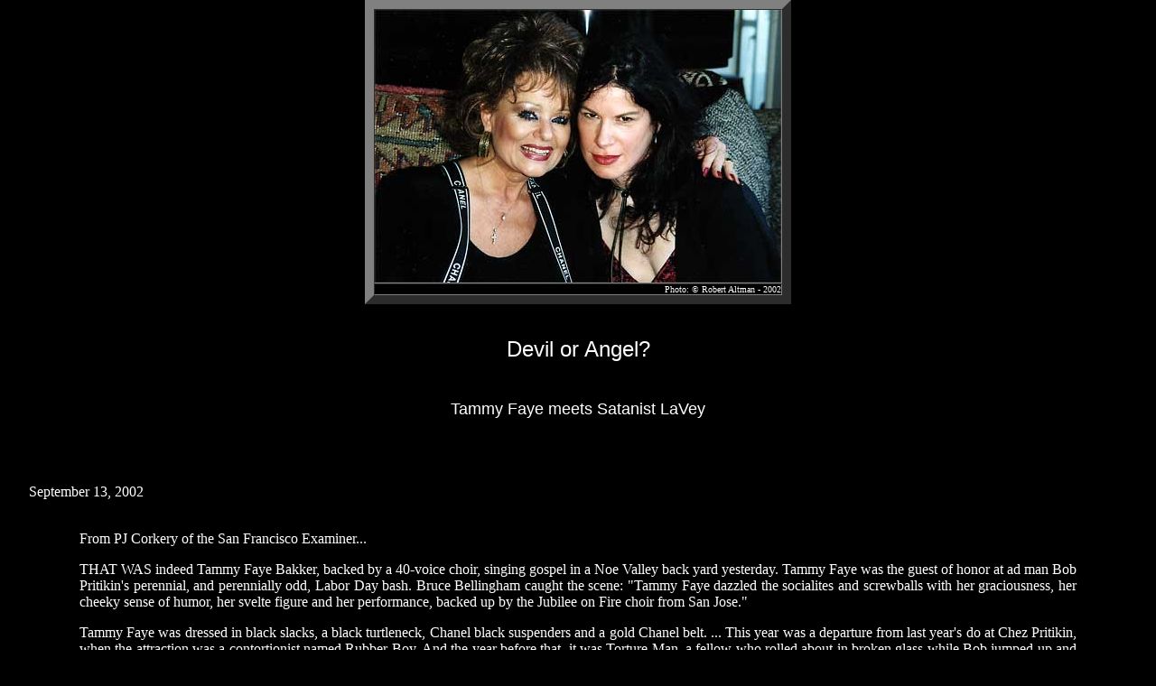

--- FILE ---
content_type: text/html
request_url: http://altmanphoto.com/my_week_8_sept_13.html
body_size: 2972
content:
<!DOCTYPE HTML PUBLIC "-//W3C//DTD HTML 4.01 Transitional//EN"
        "http://www.w3.org/TR/1999/REC-html401-19991224/loose.dtd">

<HTML> 
<HEAD>

<TITLE> My Week ~ Tammy Faye Bakker and Karla Le Vey </TITLE>


</HEAD>

<body bgcolor="#000000" text="#ffffff" vlink="#999999" alink="#006600" link="#cccccc"topmargin="15" marginheight="0">
<div align="center">
  <table  border="10" cellspacing="0" cellpadding="0">
    <tr> 
      <td> <img src="tammy_faye_karla-le_vey.jpg" alt="Photo- Tammy Faye Bakker and Karla Le Vey " width="450" height="302">
    <tr> 
      <td> 
        <div align="right"><font color="#ffffff" face="Comic Sans MS" size="1">Photo: 
          &copy; Robert Altman - 2002</font></div>
      </td>
    </tr>
    <tr>
     
    </tr>
  </table>
</div>

<!-- End photo-->


<!-- Insert photo caption -->
<br><br>

<div align="center"> <font size="5" color="#ffffff" face="Comic Sans MS, Arial">
 Devil or Angel?</p>
  </font> </div>
  
  <br>
  <div align="center"> <font size="4" color="#ffffff" face="Comic Sans MS, Arial">
Tammy Faye meets Satanist LaVey </p>
  </font> </div>
  
  
  
<br><br><br>

<!-- End photo caption -->


&nbsp; &nbsp; &nbsp; September 13, 2002<br><BR>





<!--  ************** Insert text **************  -->


<BLOCKQUOTE>


<blockquote>






<p align="justify">

From PJ Corkery of the San Francisco Examiner...
</p>

<p align="justify">

THAT WAS indeed Tammy Faye Bakker, backed by a 40-voice choir, singing
gospel in a Noe Valley back yard yesterday. Tammy Faye was the guest of
honor at ad man Bob Pritikin's perennial, and perennially odd, Labor Day
bash. Bruce Bellingham caught the scene: "Tammy Faye dazzled the
socialites and screwballs with her graciousness, her cheeky sense of
humor, her svelte figure and her performance, backed up by the Jubilee
on Fire choir from San Jose."

</p>

<p align="justify">
Tammy Faye was dressed in black slacks, a black turtleneck, Chanel black
suspenders and a gold Chanel belt. ... This year was a departure from
last year's do at Chez Pritikin, when the attraction was a contortionist
named Rubber Boy. And the year before that, it was Torture Man, a fellow
who rolled about in broken glass while Bob jumped up and down on his
naked torso. But this year's do wasn't without its jarring images: Tammy
Faye being photographed with Karla La Vey, for prime example. ...
Karla's dad was the late Anton La Vey, founder of the <a href="http://www.satanicchurch.com/" target="new">First Satanic Church </a>in
San Francisco. That wouldn't have bothered Tammy Faye much. Her favorite
subject these days is compassion: "If I knew I was going to live every
word I used to preach, I think I would have given up. That's why God
doesn't let us get a look around the corner," she told Bruce.
</p>


<p align="justify">

Chet Helms, the father of the Summer of Love, was there. ... Willie
Brown posed for pictures with Tammy -- as did the always-funny Bella
Farrow, who wasn't going to leave without a little chit-chat with the
doyenne of televangelism. ... Eddie Fisher was there. ... So was
novelist Herb Gold, with his longtime friend Lotte Lumdell of the
Performing Arts Library. ... Also amongst 'em were Dick Hongisto ... KGO
radio's Ray Taliaferro ... Angela Alioto, just back from Italy, sat
around with Bevan Dufty and Eddie Fisher ... Tony Hall looked
super-visorial. ... Also at the Pritikin Palace were Ruth Brinker, the
founder of Project Open Hand ... Arthur Jackson, running for supervisor
in District 6 ... Maggie Gomez, running for Daly City Council ... and
Stanley Eichelbaum, who just keeps running.

</p>

<p align="justify">

Dawne Streutker, the dazzling dentist, was struck by Pritikin's hidden
manse. "It's like San Simeon in the days of William Randolph Hearst
where you might run into just about anybody -- anybody who is
interesting." Pritikin said there was a rainbow over The City -- even
though the sky was without a cloud on Labor Day. "The rainbow is the one
of survival and forgiveness -- what San Francisco is all about."
Pritikin, who also wrote a book titled "Christ Was an Adman," handed out
wristwatches as party favors. The face of Jesus was on the face of each
watch. In honor of Tammy Faye, Christ was depicted with false eyelashes.

</p>

<p>
<a href="http://www.sfexaminer.com/pj_corkery/default.jsp?story=n.pj.0903w" target="new">Original Examiner story</a>
</p>
 </blockquote>
</BLOCKQUOTE>


<!-- ************** End Insert text ************** -->




<pre>

</pre>


&nbsp; &nbsp; &nbsp; <BR><BR> <a href="my_week_8_oct_29.html"> <img src="left.gif" BORDER=0></a> <a
href="my_week_8_sept_3.html"><img src="right.gif" BORDER=0> </a>
</p>


<br><br>
<div align="center">

&nbsp; &nbsp; &nbsp; <small> Website Contents <br> <a href="index.html">WebSite</a> |
<a href="x.index.html"> Home Page</a> | <a
href="gb.v1/Email.html">EMail</a> | <a
href="TableofContents.html"> Contents</a> | <a href="reviews.html"> Reviews </a>
| <a href="My.Week.html">  My Week</a> | <a href="GalleryTour.html"> Tour</a> |
<a href="ABriefBio.html">Bio</a> | <a
href="PhotoGallery.html"> Photos  </a> | <a
href="Fill.Mov.HTML"> Animation </a> | <a href="projects.html"> Projects </a> |
<a href="RobsHotLinks.html"> Links</a> | <a href="FollowThatGIF.html"> Follow</a>
| <a href="ACoolNewWorld.html"> New World</a>  | <a href="great.films.html">
Films</a> | <a href="Fun.To.Say.Cool.Words.html"> Cool Words</a> | <a
href="disc.html"> Disclaimer</a> | <a
href="gb.v1/signRobsguest.log.html">Guest Book </a>| <a
href="gb.v1/SpeakUp.html">BackTalk!</a>

&nbsp; &nbsp; &nbsp; <br><br> <HR SIZE=5 WIDTH=275> <br> Photography "Rooms" <br>

&nbsp; &nbsp; &nbsp; <a href="Page3.Gallery.html">Rock a </a> | <a
href="Page3a.MoMusic.Gallery.html">Rock aa </a> | <a
href="Page3aa.MoMusic.Gallery.html"> Rock aaa </a> | <a
href="Page3b.MoMusic.Gallery.html"> Rock bb </a> | <a
href="Page3c.FolkMusic.Gallery.html"> Folk Music cc </a> | <a
href="Page3d.FolkMusic.Gallery.html"> My Generation dd </a> | <a
href="Page7.MrSixties.html"> 60's </a> | <a href="Page7b.MrSixties.html"> 60's II
</a> | <a href="cockettes.html">Cockettes</a> | <a href="Page8.Sixties.Players.html">  60's Players</a> | <a
href="Page9.MoreStudies.html">  Art</a> | <a href="Page4.Gallery.html">
Celebs</a> | <a href="Page6.Gallery.html"> Woman </a> | <a
href="Small.Circle.0.html"> Friends</a> | <a href="Page10.MyLittle.Town.html"> SF
I </a> | <a href="Page11.MyLittle.Town.html">  SF II </a> | <a
href="Page12.MyLittle.Town.html">  SF III </a> | <a href="My.Week.html">  My
Week</a> | <a href="Instant.JPEGS.html">Blowups</a> |

</small> 
</div>



</body>

</html>










